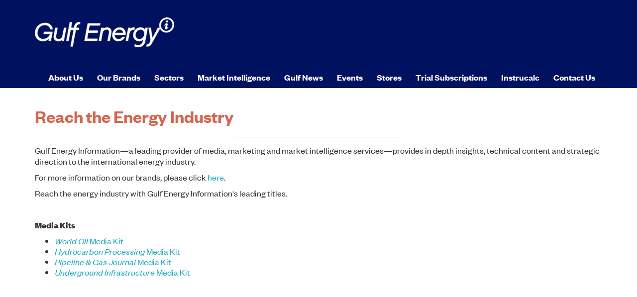

--- FILE ---
content_type: text/html; charset=utf-8
request_url: https://gulfenergyinfo.com/pages/reach-the-energy-industry
body_size: 15160
content:


<!DOCTYPE html>
<html xmlns="http://www.w3.org/1999/xhtml">
<head runat="server">
    <title>Reach the Energy Industry | Gulf Energy Information</title>
    <meta charset="utf-8" />
    <meta name="viewport" content="width=device-width, initial-scale=1">
    <meta http-equiv="X-UA-Compatible" content="IE=edge">

<!-- Google Tag Manager -->
<script>(function(w,d,s,l,i){w[l]=w[l]||[];w[l].push({'gtm.start':
new Date().getTime(),event:'gtm.js'});var f=d.getElementsByTagName(s)[0],
j=d.createElement(s),dl=l!='dataLayer'?'&l='+l:'';j.async=true;j.src=
'https://www.googletagmanager.com/gtm.js?id='+i+dl;f.parentNode.insertBefore(j,f);
})(window,document,'script','dataLayer','GTM-TNNTPBV');</script>
<!-- End Google Tag Manager -->

    <link rel="apple-touch-icon" sizes="180x180" href="/apple-touch-icon.png">
    <link rel="icon" type="image/png" sizes="32x32" href="/favicon-32x32.png">
    <link rel="icon" type="image/png" sizes="16x16" href="/favicon-16x16.png">
    <link rel="manifest" href="/site.webmanifest">
    <link rel="mask-icon" href="/safari-pinned-tab.svg" color="#1f225a">
    <meta name="msapplication-TileColor" content="#ffffff">
    <meta name="theme-color" content="#ffffff">

    <link href="/css/bootstrap.min.css" rel="stylesheet" />
    <link rel="stylesheet" href="/css/bootstrap-flat.css" />

    <link rel="stylesheet" href="/fonts/foundersgrotesk.css" />
	<link href="/css/owl.carousel.css" rel="stylesheet" />
    <link href="/css/owl.theme.css" rel="stylesheet" />

    <link rel="stylesheet" href="/css/site.css" />
    <link rel="stylesheet" href="/css/menu.css" />
    <link rel="stylesheet" href="/css/media.css" />

    <link rel="stylesheet" href="/css/font-awesome.min.css" />

    <link href="/css/jquery.sidr.light.css" rel="stylesheet" type="text/css" />

    <script type="text/javascript" src="/js/jquery.min.js"></script>
    <script type="text/javascript" src="https://maxcdn.bootstrapcdn.com/bootstrap/3.3.7/js/bootstrap.min.js" integrity="sha384-Tc5IQib027qvyjSMfHjOMaLkfuWVxZxUPnCJA7l2mCWNIpG9mGCD8wGNIcPD7Txa" crossorigin="anonymous"></script>
    <script type="text/javascript" src="/js/jquery.sidr.min.js"></script>
	<script src="/js/owl.carousel.min.js" type="text/javascript"></script>
    <script type="text/javascript" src="/js/site.js"></script>

    <script src="/js/slimmage.settings.js"></script>
    <script src="/js/slimmage.min.js"></script>


    <script id="Cookiebot" src="https://consent.cookiebot.com/uc.js" data-cbid="ec9e4436-243f-4ce9-a7af-7d5f709f3009" type="text/javascript" async></script>


    <asp:ContentPlaceHolder id="head" runat="server">
    </asp:ContentPlaceHolder>

    <!--[if lt IE 9]>
      <script src="https://oss.maxcdn.com/html5shiv/3.7.3/html5shiv.min.js"></script>
      <script src="https://oss.maxcdn.com/respond/1.4.2/respond.min.js"></script>
    <![endif]-->

</head>
<body>

<!-- Google Tag Manager (noscript) -->
<noscript><iframe src="https://www.googletagmanager.com/ns.html?id=GTM-TNNTPBV"
height="0" width="0" style="display:none;visibility:hidden"></iframe></noscript>
<!-- End Google Tag Manager (noscript) -->

    <div id="header">

        <div class="container">

            <a id="logo-link" href="/" title="Home"><img src="/images/logo.png" class="img-responsive" /></a>

            <div id="primary_nav_wrap">
                <div id="sidr-menu">
                    

<ul>
    <li class="visible-xs visible-sm"><a href="/">Home</a></li>
    <li class="has-children">

                        <a href='/pages/about-us'>About Us</a>


            <ul>
    <li class="">

                        <a href='/our-team'>Our Team</a>


    </li>
    <li class="">

                        <a href='/board-of-directors'>Board of Directors</a>


    </li>
    <li class="">

                        <a href='/pages/careers'>Careers</a>


    </li>
            </ul>
    </li>
    <li class="has-children">

                        <a href='/our-brands'>Our Brands</a>


            <ul>
    <li class="">

                        <a rel="nofollow" target="_blank" href='/pages/reach-the-energy-industry'>Media Kits</a>


    </li>
            </ul>
    </li>
    <li class="has-children">

                <a href="javascript:function() { return false; }" class="no-link">Sectors</a>


            <ul>
    <li class="">

                        <a href='/sectors/upstream'>Upstream</a>


    </li>
    <li class="">

                        <a href='/sectors/midstream'>Midstream</a>


    </li>
    <li class="">

                        <a href='/sectors/downstream'>Downstream</a>


    </li>
    <li class="">

                        <a href='/sectors/business-strategy'>Business Strategy</a>


    </li>
    <li class="">

                        <a href='/sectors/infrastructure'>Infrastructure</a>


    </li>
    <li class="">

                        <a href='/pages/subscribe'>Corporate Subscriptions</a>


    </li>
    <li class="">

                        <a rel="nofollow" target="_blank" href='/sectors/hydrogen'>Hydrogen</a>


    </li>
    <li class="">

                        <a href='/pages/carbonplusintel-carbon-intelligence-for-the-global-energy-industry'>Carbon</a>


    </li>
            </ul>
    </li>
    <li class="">

                        <a href='/market-intelligence'>Market Intelligence</a>


    </li>
    <li class="">

                        <a href='/gulf-news'>Gulf News</a>


    </li>
    <li class="">

                        <a href='/events'>Events</a>


    </li>
    <li class="has-children">

                <a href="javascript:function() { return false; }" class="no-link">Stores</a>


            <ul>
    <li class="">

                        <a rel="nofollow" target="_blank" href='http://store.gulfenergyinfo.com/default.asp'>Gulf Store</a>


    </li>
            </ul>
    </li>
    <li class="">

                        <a rel="nofollow" target="_blank" href='https://gulf.dragonforms.com/loading.do?omedasite=GULF_corptrade'>Trial Subscriptions</a>


    </li>
    <li class="">

                        <a rel="nofollow" target="_blank" href='https://chempute.com/instrucalc.html'>Instrucalc</a>


    </li>
    <li class="">

                        <a href='/contact-us'>Contact Us</a>


    </li>
</ul>





                    <div class="clearfix"></div>
                </div>


                <button type="button" id="btn-sidr" class="btn btn-default">
                    <i class="glyphicon glyphicon-menu-hamburger"></i>
                </button>
            </div>


        </div>

    </div>

    


    <div class="section">
        <div class="container">
            <h1 class="mt0 orange">Reach the Energy Industry</h1>

            <div class="hr"></div>

            <p>Gulf Energy Information—a leading provider of media, marketing and market intelligence services—provides in depth insights, technical content and strategic direction to the international energy industry.</p>
<p>For more information on our brands, please click <a data-udi="umb://document/6bf31f64f17042a88f5b144bea31f953" href="/our-brands" title="Our Brands">here</a>.</p>
<p>Reach the energy industry with Gulf Energy Information's leading titles. </p>
<p> </p>
<p style="text-align: left;"><strong>Media Kits</strong></p>
<ul>
<li><a rel="noopener" href="https://worldoil.com/advertise" target="_blank"><em>World Oil</em> Media Kit</a></li>
<li><a rel="noopener" href="https://www.hydrocarbonprocessing.com/pages/advertising-information" target="_blank"><em>Hydrocarbon Processing</em> Media Kit</a></li>
<li><a rel="noopener" href="https://pgjonline.com/pages/advertising-information" target="_blank"><em>Pipeline &amp; Gas Journal</em> Media Kit</a></li>
<li><a rel="noopener" href="https://undergroundinfrastructure.com/pages/advertising-information" target="_blank"><em>Underground Infrastructure</em> Media Kit</a></li>
</ul>
<p> </p>
<div style="overflow-x: auto;">
<p> </p>
<div style="overflow-x: auto;">
<table border="0" cellspacing="10" cellpadding="10" style="height: 61px; width: 660px; margin-left: auto; margin-right: auto;">
<tbody>
<tr style="height: 21px;">
<td style="height: 21px; text-align: center; width: 220px;"> </td>
</tr>
</tbody>
</table>
</div>
</div>

        </div>
    </div>





    <div id="footer">
        <div class="container">

            

<!-- menu -->
<div id="footer-top" class="row">
    <div class="col-md-3">
        <a id="footer-logo" href="/" title="Home"><img src="/images/logo.png" class="img-responsive" /></a>
    </div>
    <div id="footer-menu" class="col-md-9">
            <div class="footer-col">
                <span>                    <a href='/pages/about-us'>About Us</a>
</span>
                <ul>
                        <li>                    <a href='/our-team'>Our Team</a>
</li>
                        <li>                    <a href='/board-of-directors'>Board of Directors</a>
</li>
                        <li>                    <a href='/gulf-news'>Gulf News</a>
</li>
                        <li>                    <a href='/pages/careers'>Careers</a>
</li>
                        <li>                    <a href='/contact-us'>Contact Us</a>
</li>
                </ul>
            </div>
            <div class="footer-col">
                <span>            <a href="javascript:function() { return false; }" class="no-link">Sectors</a>
</span>
                <ul>
                        <li>                    <a href='/sectors/upstream'>Upstream</a>
</li>
                        <li>                    <a href='/sectors/midstream'>Midstream</a>
</li>
                        <li>                    <a href='/sectors/downstream'>Downstream</a>
</li>
                        <li>                    <a href='/sectors/business-strategy'>Business Strategy</a>
</li>
                        <li>                    <a href='/sectors/infrastructure'>Infrastructure</a>
</li>
                </ul>
            </div>
            <div class="footer-col">
                <span>                    <a href='#'>Our Brands</a>
</span>
                <ul>
                        <li>                    <a rel="nofollow" target="_blank" href='https://www.constructionboxscore.com/'>Construction Boxscore</a>
</li>
                        <li>                    <a rel="nofollow" target="_blank" href='http://www.gasprocessingnews.com/'>Gas Processing &amp; LNG</a>
</li>
                        <li>                    <a rel="nofollow" target="_blank" href='https://globalenergyinfrastructure.com/'>Global Energy Infrastructure</a>
</li>
                        <li>                    <a rel="nofollow" target="_blank" href='https://h2-tech.com/'>H2Tech</a>
</li>
                        <li>                    <a rel="nofollow" target="_blank" href='http://www.hydrocarbonprocessing.com/'>Hydrocarbon Processing</a>
</li>
                        <li>                    <a rel="nofollow" target="_blank" href='http://pemedianetwork.com/'>PE Media Network</a>
</li>
                        <li>                    <a rel="nofollow" target="_blank" href='https://pgjonline.com/'>Pipeline &amp; Gas Journal</a>
</li>
                        <li>                    <a rel="nofollow" target="_blank" href='https://undergroundinfrastructure.com/'>Underground Infrastructure</a>
</li>
                        <li>                    <a rel="nofollow" target="_blank" href='http://www.worldoil.com/'>World Oil</a>
</li>
                </ul>
            </div>
            <div class="footer-col">
                <span>            <a href="javascript:function() { return false; }" class="no-link">Stores</a>
</span>
                <ul>
                        <li>                    <a rel="nofollow" target="_blank" href='http://store.gulfenergyinfo.com/default.asp'>Gulf Store</a>
</li>
                        <li>                    <a rel="nofollow" target="_blank" href='http://store.petroleum-economist.com/'>PE Store</a>
</li>
                </ul>
            </div>
            <div class="footer-col">
                <span>                    <a href='/sitemap'>Sitemap</a>
</span>
                <ul>
                </ul>
            </div>


    </div>
</div>

<!-- copyright -->
<div id="footer-bottom">
    <div class="bottom-left">
        Copyright © 2026 Gulf Publishing Holdings LLC. All Rights Reserved.
    </div>
    <div class="bottom-right">
        All material subject to strictly enforced copyright laws.<br>
Please read our <a href="/pages/terms-and-conditions">Terms &amp; Conditions</a>, <a href="/pages/cookie-policy"> Cookies Policy</a> and <a href="/pages/privacy-policy"> Privacy Policy</a> before using the site.
    </div>
    <div class="clearfix"></div>
</div>







        </div>

    </div>

    <script type="text/javascript">

        function CookiebotCallback_OnAccept() {
            loadAdRoll();
			loadPardot();

        }

		function loadPardot() {
                if (Cookiebot.consent.statistics) {
                    piAId = '46692';
                    piCId = '46982';

                    var s = document.createElement('script'); s.type = 'text/javascript';
                    s.src = ('https:' == document.location.protocol ? 'https://pi' : 'http://cdn') + '.pardot.com/pd.js';
                    var c = document.getElementsByTagName('script')[0]; c.parentNode.insertBefore(s, c);
                }
            }

			
        function loadAdRoll() {
            adroll_adv_id = "ZPLAT4IBM5A4DG57ASBFXE";
            adroll_pix_id = "GQBEZAFAJNFJDBTO5COLCL";

            (function () {

                if (Cookiebot.consent.statistics) {
                    var scr = document.createElement("script");
                    var host = (("https:" == document.location.protocol) ? "https://s.adroll.com" : "http://a.adroll.com");
                    scr.setAttribute('async', 'true');
                    scr.type = "text/javascript";
                    scr.src = host + "/j/roundtrip.js";
                    ((document.getElementsByTagName('head') || [null])[0] ||
                        document.getElementsByTagName('script')[0].parentNode).appendChild(scr);

                }

            }());
        }


        
    </script>


	
    <script type="text/plain" data-cookieconsent="statistics" src="https://www.googletagmanager.com/gtag/js?id=UA-119558815-1"></script>
    <script type="text/plain" data-cookieconsent="statistics">
          window.dataLayer = window.dataLayer || [];
          function gtag(){dataLayer.push(arguments);}
          gtag('js', new Date());
          gtag('config', 'UA-119558815-1');
    </script>

</body>
</html>

--- FILE ---
content_type: text/css
request_url: https://gulfenergyinfo.com/css/bootstrap-flat.css
body_size: 10246
content:
/*!
 * Flat styles for Bootstrap v3.0.0
 *
 * Copyright 2013 Scott Dorman
 * Licensed under the Apache License v2.0
 * http://www.apache.org/licenses/LICENSE-2.0
 *
 * Designed and built with all the love in the world by @sdorman.
 */

.img-thumbnail {
  border-radius: 0;
}
code,
pre {
  border-radius: 0;
}
kbd {
  border-radius: 0;
  -webkit-box-shadow: none;
  box-shadow: none;
}
.form-control {
  border-radius: 0;
  -webkit-box-shadow: none;
  box-shadow: none;
}
.form-control:focus {
  border-color: #66afe9;
  outline: thin dotted #777777;
  outline: 5px auto -webkit-focus-ring-color;
  outline-offset: -2px;
  -webkit-box-shadow: none;
  box-shadow: none;
}
.form-group-sm .form-control,
.form-group-lg .form-control {
  border-radius: 0;
}
.has-success .form-control,
.has-warning .form-control,
.has-error .form-control {
  -webkit-box-shadow: none;
  box-shadow: none;
}
.has-success .form-control:focus,
.has-warning .form-control:focus,
.has-error .form-control:focus {
  outline: thin dotted #777777;
  outline: 5px auto -webkit-focus-ring-color;
  outline-offset: -2px;
  -webkit-box-shadow: none;
  box-shadow: none;
}
.input-sm,
.input-lg {
  border-radius: 0;
}
.btn {
  font-size:16px;
  border-radius: 0;
}
.btn:active,
.btn.active {
  -webkit-box-shadow: none;
  box-shadow: none;
}
.btn-lg,
.btn-sm,
.btn-xs {
  border-radius: 0;
}
.btn-group-lg > .btn,
.btn-group-sm > .btn,
.btn-group-xs > .btn {
  border-radius: 0;
}
.btn-group-vertical > .btn:first-child:not(:last-child) {
  border-top-right-radius: 0;
}
.btn-group-vertical > .btn:last-child:not(:first-child) {
  border-bottom-left-radius: 0;
}
.btn-group.open .dropdown-toggle {
  -webkit-box-shadow: none;
  box-shadow: none;
}
.input-group-lg > .form-control,
.input-group-lg > .input-group-addon,
.input-group-lg > .input-group-btn > .btn,
.input-group-sm > .form-control,
.input-group-sm > .input-group-addon,
.input-group-sm > .input-group-btn > .btn {
  border-radius: 0;
}
.input-group-addon {
  border-radius: 0;
}
.input-group-addon.input-sm,
.input-group-addon.input-lg {
  border-radius: 0;
}
.dropdown-menu {
  border-radius: 0;
  -webkit-box-shadow: none;
  box-shadow: none;
}
.nav-tabs > li > a {
  border-radius: 0;
}
@media (min-width: 768px) {
  .nav-tabs.nav-justified > li > a {
    border-radius: 0;
  }
  .nav-tabs-justified > li > a {
    border-radius: 0;
  }
  .navbar {
    border-radius: 0;
  }
  .modal-content {
    -webkit-box-shadow: none;
    box-shadow: none;
  }
}
.nav-pills > li > a {
  border-radius: 0;
}
.navbar-collapse {
  -webkit-box-shadow: none;
  box-shadow: none;
}
.navbar-toggle {
  border-radius: 0;
}
.navbar-toggle .icon-bar {
  border-radius: 0;
}
.navbar-form {
  -webkit-box-shadow: none;
  box-shadow: none;
}
.navbar-fixed-bottom .navbar-nav > li > .dropdown-menu {
  border-top-left-radius: 0;
  border-top-right-radius: 0;
}
.breadcrumb {
  border-radius: 0;
}
.pagination {
  border-radius: 0;
}
.pagination > li:first-child > a,
.pagination > li:first-child > span {
  border-bottom-left-radius: 0;
  border-top-left-radius: 0;
}
.pagination > li:last-child > a,
.pagination > li:last-child > span {
  border-bottom-right-radius: 0;
  border-top-right-radius: 0;
}
.pagination-lg > li:first-child > a,
.pagination-lg > li:first-child > span,
.pagination-lg > li:last-child > a,
.pagination-lg > li:last-child > span {
  border-bottom-right-radius: 0;
  border-top-right-radius: 0;
}
.pagination-sm > li:first-child > a,
.pagination-sm > li:first-child > span,
.pagination-sm > li:last-child > a,
.pagination-sm > li:last-child > span {
  border-bottom-right-radius: 0;
  border-top-right-radius: 0;
}
.pager li > a,
.pager li > span {
  border-radius: 0;
}
.label {
  border-radius: 0;
}
.badge {
  border-radius: 0;
}
.container .jumbotron {
  border-radius: 0;
}
.thumbnail {
  border-radius: 0;
}
.alert {
  border-radius: 0;
}
.progress {
  border-radius: 0;
  -webkit-box-shadow: none;
  box-shadow: none;
}
.progress-bar {
  -webkit-box-shadow: none;
  box-shadow: none;
}
.list-group-item:first-child {
  border-top-right-radius: 0;
  border-top-left-radius: 0;
}
.list-group-item:last-child {
  border-bottom-right-radius: 0;
  border-bottom-left-radius: 0;
}
.panel {
  border-radius: 0;
  -webkit-box-shadow: none;
  box-shadow: none;
}
.panel > .list-group:first-child .list-group-item:first-child,
.panel > .panel-collapse > .list-group:first-child .list-group-item:first-child {
  border-top-right-radius: 0;
  border-top-left-radius: 0;
}
.panel > .list-group:last-child .list-group-item:last-child,
.panel > .panel-collapse > .list-group:last-child .list-group-item:last-child {
  border-bottom-right-radius: 0;
  border-bottom-left-radius: 0;
}
.panel > .table:first-child,
.panel > .table-responsive:first-child > .table:first-child {
  border-top-left-radius: 3px;
  border-top-right-radius: 3px;
}
.panel > .table:first-child > thead:first-child > tr:first-child,
.panel > .table-responsive:first-child > .table:first-child > thead:first-child > tr:first-child,
.panel > .table:first-child > tbody:first-child > tr:first-child,
.panel > .table-responsive:first-child > .table:first-child > tbody:first-child > tr:first-child {
  border-top-left-radius: 3px;
  border-top-right-radius: 3px;
}
.panel > .table:first-child > thead:first-child > tr:first-child td:first-child,
.panel > .table-responsive:first-child > .table:first-child > thead:first-child > tr:first-child td:first-child,
.panel > .table:first-child > tbody:first-child > tr:first-child td:first-child,
.panel > .table-responsive:first-child > .table:first-child > tbody:first-child > tr:first-child td:first-child,
.panel > .table:first-child > thead:first-child > tr:first-child th:first-child,
.panel > .table-responsive:first-child > .table:first-child > thead:first-child > tr:first-child th:first-child,
.panel > .table:first-child > tbody:first-child > tr:first-child th:first-child,
.panel > .table-responsive:first-child > .table:first-child > tbody:first-child > tr:first-child th:first-child {
  border-top-left-radius: 3px;
}
.panel > .table:first-child > thead:first-child > tr:first-child td:last-child,
.panel > .table-responsive:first-child > .table:first-child > thead:first-child > tr:first-child td:last-child,
.panel > .table:first-child > tbody:first-child > tr:first-child td:last-child,
.panel > .table-responsive:first-child > .table:first-child > tbody:first-child > tr:first-child td:last-child,
.panel > .table:first-child > thead:first-child > tr:first-child th:last-child,
.panel > .table-responsive:first-child > .table:first-child > thead:first-child > tr:first-child th:last-child,
.panel > .table:first-child > tbody:first-child > tr:first-child th:last-child,
.panel > .table-responsive:first-child > .table:first-child > tbody:first-child > tr:first-child th:last-child {
  border-top-right-radius: 3px;
}
.panel > .table:last-child,
.panel > .table-responsive:last-child > .table:last-child {
  border-bottom-right-radius: 3px;
  border-bottom-left-radius: 3px;
}
.panel > .table:last-child > tbody:last-child > tr:last-child,
.panel > .table-responsive:last-child > .table:last-child > tbody:last-child > tr:last-child,
.panel > .table:last-child > tfoot:last-child > tr:last-child,
.panel > .table-responsive:last-child > .table:last-child > tfoot:last-child > tr:last-child {
  border-bottom-right-radius: 3px;
  border-bottom-left-radius: 3px;
}
.panel > .table:last-child > tbody:last-child > tr:last-child td:first-child,
.panel > .table-responsive:last-child > .table:last-child > tbody:last-child > tr:last-child td:first-child,
.panel > .table:last-child > tfoot:last-child > tr:last-child td:first-child,
.panel > .table-responsive:last-child > .table:last-child > tfoot:last-child > tr:last-child td:first-child,
.panel > .table:last-child > tbody:last-child > tr:last-child th:first-child,
.panel > .table-responsive:last-child > .table:last-child > tbody:last-child > tr:last-child th:first-child,
.panel > .table:last-child > tfoot:last-child > tr:last-child th:first-child,
.panel > .table-responsive:last-child > .table:last-child > tfoot:last-child > tr:last-child th:first-child {
  border-bottom-left-radius: 3px;
}
.panel > .table:last-child > tbody:last-child > tr:last-child td:last-child,
.panel > .table-responsive:last-child > .table:last-child > tbody:last-child > tr:last-child td:last-child,
.panel > .table:last-child > tfoot:last-child > tr:last-child td:last-child,
.panel > .table-responsive:last-child > .table:last-child > tfoot:last-child > tr:last-child td:last-child,
.panel > .table:last-child > tbody:last-child > tr:last-child th:last-child,
.panel > .table-responsive:last-child > .table:last-child > tbody:last-child > tr:last-child th:last-child,
.panel > .table:last-child > tfoot:last-child > tr:last-child th:last-child,
.panel > .table-responsive:last-child > .table:last-child > tfoot:last-child > tr:last-child th:last-child {
  border-bottom-right-radius: 3px;
}
.panel-heading {
  border-top-right-radius: 0;
  border-top-left-radius: 0;
}
.panel-footer {
  border-bottom-right-radius: 0;
  border-bottom-left-radius: 0;
}
.panel-group .panel {
  border-radius: 0;
}
.well {
  border-radius: 0;
  -webkit-box-shadow: none;
  box-shadow: none;
}
.well-lg,
.well-sm {
  border-radius: 0;
}
.close {
  text-shadow: none;
}
.modal-content {
  border-radius: 0;
  -webkit-box-shadow: none;
  box-shadow: none;
}
.tooltip-inner {
  border-radius: 0;
}
.popover {
  border-radius: 0;
  -webkit-box-shadow: none;
  box-shadow: none;
}
.popover-title {
  border-radius: 0;
}
.carousel-control {
  text-shadow: none;
}
.carousel-indicators li {
  border-radius: 0;
}
.carousel-caption {
  text-shadow: none;
}

.btn {
    border:0px;
}

.btn-primary, .btn-primary:active, .btn-primary:visited {
    background-color:#1ba9be;
}

.btn-primary:hover {
    background-color:#000 !important;
}

--- FILE ---
content_type: text/css
request_url: https://gulfenergyinfo.com/fonts/foundersgrotesk.css
body_size: 2822
content:
/* This stylesheet generated by Transfonter (https://transfonter.org) on April 12, 2018 6:32 PM */

@font-face {
    font-family: 'Founders Grotesk';
    src: url('FoundersGroteskWeb-Semibold.eot');
    src: local('Founders Grotesk Semibold'), local('FoundersGroteskWeb-Semibold'),
        url('FoundersGroteskWeb-Semibold.eot?#iefix') format('embedded-opentype'),
        url('FoundersGroteskWeb-Semibold.woff2') format('woff2'),
        url('FoundersGroteskWeb-Semibold.woff') format('woff');
    font-weight: 600;
    font-style: normal;
}

@font-face {
    font-family: 'Founders Grotesk';
    src: url('FoundersGroteskWeb-Bold.eot');
    src: local('Founders Grotesk Bold'), local('FoundersGroteskWeb-Bold'),
        url('FoundersGroteskWeb-Bold.eot?#iefix') format('embedded-opentype'),
        url('FoundersGroteskWeb-Bold.woff2') format('woff2'),
        url('FoundersGroteskWeb-Bold.woff') format('woff');
    font-weight: bold;
    font-style: normal;
}

@font-face {
    font-family: 'Founders Grotesk';
    src: url('FoundersGroteskWeb-RegularItalic.eot');
    src: local('Founders Grotesk Regular Italic'), local('FoundersGroteskWeb-RegularItalic'),
        url('FoundersGroteskWeb-RegularItalic.eot?#iefix') format('embedded-opentype'),
        url('FoundersGroteskWeb-RegularItalic.woff2') format('woff2'),
        url('FoundersGroteskWeb-RegularItalic.woff') format('woff');
    font-weight: normal;
    font-style: italic;
}

@font-face {
    font-family: 'Founders Grotesk';
    src: url('FoundersGroteskWeb-SemiboldItalic.eot');
    src: local('Founders Grotesk Semibold Italic'), local('FoundersGroteskWeb-SemiboldItalic'),
        url('FoundersGroteskWeb-SemiboldItalic.eot?#iefix') format('embedded-opentype'),
        url('FoundersGroteskWeb-SemiboldItalic.woff2') format('woff2'),
        url('FoundersGroteskWeb-SemiboldItalic.woff') format('woff');
    font-weight: 600;
    font-style: italic;
}

@font-face {
    font-family: 'Founders Grotesk';
    src: url('FoundersGroteskWeb-Regular.eot');
    src: local('Founders Grotesk Regular'), local('FoundersGroteskWeb-Regular'),
        url('FoundersGroteskWeb-Regular.eot?#iefix') format('embedded-opentype'),
        url('FoundersGroteskWeb-Regular.woff2') format('woff2'),
        url('FoundersGroteskWeb-Regular.woff') format('woff');
    font-weight: normal;
    font-style: normal;
}

@font-face {
    font-family: 'Founders Grotesk';
    src: url('FoundersGroteskWeb-BoldItalic.eot');
    src: local('Founders Grotesk Bold Italic'), local('FoundersGroteskWeb-BoldItalic'),
        url('FoundersGroteskWeb-BoldItalic.eot?#iefix') format('embedded-opentype'),
        url('FoundersGroteskWeb-BoldItalic.woff2') format('woff2'),
        url('FoundersGroteskWeb-BoldItalic.woff') format('woff');
    font-weight: bold;
    font-style: italic;
}


--- FILE ---
content_type: text/css
request_url: https://gulfenergyinfo.com/css/owl.theme.css
body_size: 2646
content:
/*
* 	Owl Carousel Owl Demo Theme 
*	v1.23
*/

.owl-theme .owl-controls{
	text-align: center;
    margin-top: 12px;
    margin-bottom: -21px;
}

/* Styling Next and Prev buttons */

.owl-theme .owl-controls .owl-buttons div {
	color: #000;
	display: inline-block;
	zoom: 1;
	*display: inline;/*IE7 life-saver */
	margin: 5px;
	padding: 3px 10px;
	font-size: 16px;
}

.owl-theme .owl-controls .owl-buttons div:hover {
    color:#869791;
}


/* Clickable class fix problem with hover on touch devices */
/* Use it for non-touch hover action */
.owl-theme .owl-controls.clickable .owl-buttons div:hover{
	filter: Alpha(Opacity=100);/*IE7 fix*/
	opacity: 1;
	text-decoration: none;
}

/* Styling Pagination*/

.owl-theme .owl-controls .owl-page{
	display: inline-block;
	zoom: 1;
	*display: inline;/*IE7 life-saver */
}
.owl-theme .owl-controls .owl-page span{
	display: block;
	width: 12px;
	height: 12px;
	margin: 5px 7px;
	filter: Alpha(Opacity=50);/*IE7 fix*/
	opacity: 0.5;
	-webkit-border-radius: 20px;
	-moz-border-radius: 20px;
	border-radius: 20px;
	background: #869791;
}

.owl-theme .owl-controls .owl-page.active span,
.owl-theme .owl-controls.clickable .owl-page:hover span{
	filter: Alpha(Opacity=100);/*IE7 fix*/
	opacity: 1;
}

/* If PaginationNumbers is true */

.owl-theme .owl-controls .owl-page span.owl-numbers{
	height: auto;
	width: auto;
	color: #FFF;
	padding: 2px 10px;
	font-size: 12px;
	-webkit-border-radius: 30px;
	-moz-border-radius: 30px;
	border-radius: 30px;

}

/* preloading images */
.owl-item.loading{
	min-height: 150px;
	background: url(AjaxLoader.gif) no-repeat center center
}

#owl-demo .owl-item > div img {
    display: block;
    width: 100%;
    height: auto;
    -webkit-border-radius: 3px;
    -moz-border-radius: 3px;
    border-radius: 3px;
    margin-bottom:4px;
}

#owl-demo .owl-item > div{
  background : #42bdc2;
  text-align: center;
  padding:50px 0px;
  margin:3px;
  color: white;
  font-size:32px;
  border:1px white;
}

.wrapper-with-margin{
  margin:0px 50px;
}

 
.owl-theme .owl-controls .owl-buttons div {
    font-size: 26px !important;
  position: absolute;
  border-radius: 50%;
    width: 40px;
    height: 40px; 
    background-color:#333;
    color:#fff;
    padding-top:7px;
    border:1px solid #fff;
}
 
.owl-theme .owl-controls .owl-buttons .owl-prev{
  left: -25px;
  top: 50%; 
  margin-top:-18px;
  padding-left:8px;
}
 
.owl-theme .owl-controls .owl-buttons .owl-next{
  right: -25px;
  top: 50%;
  margin-top:-18px;
  padding-left:12px;
}

--- FILE ---
content_type: text/css
request_url: https://gulfenergyinfo.com/css/site.css
body_size: 9296
content:
body {
    font-family: 'Founders Grotesk', "Helvetica Neue", sans-serif;
    font-size:18px;
    line-height:1.2;
}

h1, h2, h3, h4, h5 {
    color:#353947
}

ul li {
    font-size:18px;
}

h1, h2, h3, h4 {
    font-weight:600;
    line-height:0.92;
}

h1 {
    margin-top:30px;
}


.orange {
    color:#d36751 !important;
}

a {
    color:#1ba9be;
}

.form-control {
    font-size:16px;
}

a img {
    -webkit-transform: translateZ(0);
    transition:opacity linear 0.2s;
}

a:hover img {
    opacity:0.7;
}

p {
    font-size:18px;
    line-height:22px;
}

.mt0 {
    margin-top:0px !important;
}

.mb0 {
    margin-bottom:0px !important;
}

.pb0 {
    padding-bottom:0px !important;
}

.mt20 {
    margin-top:20px !important;
}

.img-responsive { /*center bootstrap images*/
    margin: 0 auto;
}

.row-spacing-md {
    margin-bottom:30px;
}

.row-spacing-md:last-child {
    margin-bottom:0px;
}

.section {
    padding:30px 0px;
}

.section-alt {
    background-color:#eaebef;
}

.section-alt2 {
    background-image:url('/images/bg-dots.png');
    background-repeat:repeat;
}

.section h2 {
    margin-top:0px;
}

.section h2 a {
    color:#353947;
}

.hr {
    border-bottom:1px solid #ababab;
    margin:auto;
    margin-bottom:15px;
    padding-top:15px;

    max-width:30%;
}

.col-v-align {
    display: flex;
    flex-direction: column;
    justify-content: center;
}

.required:after 
{
    content: " *";
    font-weight: bold;
    color: red; 
}

.red {
    color:red;
}

/*HEADER*/

#header {
    background-color:#00115f;
    padding: 15px 0px;
}

#logo-link {
    float:left;
}

#logo-link img {
    max-width:175px;
}

#primary_nav_wrap {
    float:right;
}

#sidr-menu {
    display:none;
}

#btn-sidr {
    font-size:24px;
    line-height:24px;
    padding:4px 8px;
}

/*FOOTER*/

#footer {
    color:#fff;
    background-color:#00115f;
}

#footer a {
    color:#1ba9be;
}

#footer-logo {
    display:block;
    padding:15px;
}

#footer-logo img {
    max-width:150px;
}

#footer-top {
    padding-top:10px;
}

#footer-top ul{
    padding-left:0px;
    list-style-type:none;
    padding-bottom:10px;
}

#footer-top span {
    display:block;
    margin-bottom:10px;
}

#footer-top span a {
    
    color:#e1e1e1;
    font-weight:600;
    font-size:22px;
    line-height:20px;

}


#footer-top li a {
    color:#989898;
    font-size:16px;
    font-weight:600;
    display:block;
    padding-bottom:3px;
}

#footer-top li a:hover {
    color:#e1e1e1;
}

#footer-top .footer-col li:last-child a {
    padding-bottom:0px;
    border-bottom:0px;
}

#footer-menu {
    margin-top:15px;
}

#footer-bottom{
    width:100%;
    padding-top:30px;
    padding-bottom:15px;
}

.footer-col { 
    width:50%;
    float:left;
    padding-right:10px;
}

/* HOME */

.article-list {
    list-style-type:none;
    margin:0;
    padding:0;
    margin-bottom:15px;
}

.article-list a {
    font-size:17px;
    font-weight:600;
    display:block;
    border-bottom:1px solid #b5b7bf;
    padding:8px 0px;
}

.our-brands h2 {
    text-align:center;
}


.our-brands .brand {
    width:100%;
    float:left;
    margin:20px 0px;
    
    display:flex;
    flex-direction:column;
    justify-content:center;
}

.our-brands .brand img {
    max-height:75px;
}

.date-line {
    font-size:16px;
    font-weight:700;
    margin-bottom:5px;
}

/* FEATURED VIDEO */

.video-box {
    max-width:650px;
    margin:auto;
    margin-bottom:30px;
}

.video-container {
    position: relative;
    padding-bottom: 53.25%;
    padding-top: 30px;
    height: 0;
    overflow: hidden;
    margin-bottom: 10px;
}


.video-container iframe,
.video-container object,
.video-container embed {
    position: absolute;
    top: 0;
    left: 0;
    width: 100%;
    height: 100%;
}


/* OUR BRANDS */

.brand-logo {
    max-width:400px; width:100%;
    margin-bottom:30px;
}

/* OUR TEAM */


img.team-headshot {
    margin-bottom:15px;
}


/*data styles*/
.intro{
    margin-bottom:50px;
}


/*events styles*/
.event-container{
    background-color:#ededed;
    padding:15px;
    margin-bottom:15px;
    height:100%;
}

.event-container h2{
    font-size:20px;
    padding:10px 0px;
    margin:0px;
}


.flex-md-row .event-container {
    margin-bottom:0px;
}


/*sector styles*/
.sector-news-container {
    margin-bottom:30px;
}

.sector-news-container h2 span{
    font-size:16px;
    font-weight:normal;
    margin-top:12px;
}

.sector-news-container h2 span a {
     color:#1ba9be;
}


.sector-publication-container .publication-logo{
    margin-bottom:20px;
}

.see-more {
    float:none !important;
    display:block;
}

/* article page */

.article-links {
    border-top:1px solid #c2c2ca;
    border-bottom:1px solid #c2c2ca;
    padding:5px 0 5px 0;
    margin:15px 0 15px 0;
}

.article-social a {
    display: block;
    float: left;
    font-size: 34px;
    line-height: 34px;
    margin-right: 5px;
    padding: 0;
}


.article-social a:hover, .sidebar-social-media a:hover {
    text-decoration: none;
    color: #000;
}

.article-social .facebook, .sidebar-social-media .facebook {
    color: #3B5998;
}

.article-social .twitter, .sidebar-social-media .twitter {
    color: #3CF;
}

.article-social .linkedin, .sidebar-social-media .linkedin {
    color: #4875B4;
}

.article-social .google-plus, .sidebar-social-media .google-plus {
    color: #d34836;
}

.article-social a.btn-view-comments {
    margin-top:-3px;
}

.article-links img{
    width:31px;
}

.pagination {
    margin-bottom:0px;
}

.pagination > li > a, .pagination > li > span {
    color:#000;
}
    
.pagination > .active > a, .pagination > .active > a:focus, .pagination > .active > a:hover, .pagination > .active > span, .pagination > .active > span:focus, .pagination > .active > span:hover {
    background-color:#d36751;
    border-color:#d36751;
}

/* RTE styles*/

.image-align-center {
    text-align:center;
}

.image-align-left {
    float:left; margin-right:10px; width:100%; text-align:center;margin-bottom:10px;
}

.image-align-right {
    float:right; margin-left:10px; width:100%;text-align:center;margin-bottom:10px;
}

.image-align-left a, .image-align-right a, .image-align-center a {
    display:inline-block;
}

.caption {
    font-size:12px;
    text-align:center;
}

.upper {
text-transform: uppercase;
}

.lower {
text-transform: lowercase;
}

.text-dark-blue{color:#002f60;}

.text-bright-red{color:#dc2a40;}

.text-dark-red{color:#B61023;}

.text-bright-blue{color:#0696b8;}

.text-light-gray{color:#c5cbd1;}

.text-dark-gray{color:#65696e;}

/*Subscription Page styles*/
#icons {
    text-align: center;
    margin: 25px 0;
   
}

#icons .row{
    display:flex;
    flex-flow:row;

}
.icon{
    flex:1 1 20%; 
}
.icon img {
    margin: 0 auto;
}

    .icon div:first-of-type {
        height:30px;
    }
.icon div {
    text-transform: uppercase;
    font-weight: bold;
    font-size: 16px;
    margin: 10px 0;
}

#plans {
    background-color: #ebebeb;
    padding:20px;
}

    #plans row {
        padding: 25px 0 !important;
    }

    #plans h4 {
        font-size: 36px;
        margin-bottom: 25px;
    }

    #plans div div div {
        font-size: 24px;
        font-weight: bold;
        margin-top: 40px;
    }

.subscriptionBtn {
    background-color: #0696b8;
    color: #fff;
    font-size: 18px;
    padding: 5px 10px;
    margin: 32px 0;
}

.quote {
    font-weight: bold;
    margin-left: 15px;
}

#plans img {
    margin-top: 45px;
}

.active .plan-select {
    background-color: #0696b8;
}

.active div {
    color: #0696b8 !important;
}

.active-plan {
    opacity: 1 !important;
    transition: opacity 1s ease-in-out !important;
    height: 100% !important;
    overflow: unset !important;
}

.plan-select {
    width: 15px;
    height: 15px;
    border-radius: 10px;
    border: solid 2px black;
    margin: 10px auto !important;
    background-color: #fff;
}

.line {
    border: solid black 1px;
    margin-top: -18px;
    margin-left: 9%;
    margin-right: 9%;
}

.icon img {
    max-height: 85px;
}

.owl-item h3 {
    margin-top: 0 !important;
}

.owl-pagination {
    margin-top: 18px;
}

.info-small {
    text-align: center;
    padding-top: 32px;
    font-weight: bold;
}

.phone, .email {
    color: #0696b8 !important;
}

@media screen and (max-width: 768px) {
    #icons .row {
        flex-flow: column;
    }

    .line {
        display:none;
    }
}

.article-social > .twitter {
    line-height: 31px;
}

.fa-custom {
    width: 32px;
    background-color: #1E3054;
    color: #fff;
    text-align: center;
    line-height: 29px !important;
    border-radius: 10px;
}

.fa-square-x-twitter::before {
    content: "𝕏";
    font-size: 25px;
}


--- FILE ---
content_type: text/css
request_url: https://gulfenergyinfo.com/css/menu.css
body_size: 3240
content:
.header-navigation{
    height:40px;
}

#primary_nav_wrap
{
	/*margin-top:15px*/
}

#primary_nav_wrap ul
{
	list-style:none;
	position:relative;
	float:right;
	margin:0;
	padding:0;
    transition: all 0.1s ease;
}

#primary_nav_wrap ul a
{
	display:block;
	color:#fff;
	text-decoration:none;
	font-size:18px;
    line-height:18px;
	padding:10px 9px;
    font-weight:600;
}

#primary_nav_wrap ul li
{
	position:relative;
	float:left;
	margin:0;
	padding:0;
    transition: background-color ease 0.18s;
}



#primary_nav_wrap ul li.current-menu-item
{
	background:#ddd
}

#primary_nav_wrap ul li:hover
{
	background:#1ba9be;
}

#primary_nav_wrap ul ul
{

	position:absolute;
	top:100%;
	left:0;
	background:#353947;
	padding:0;
    z-index:9999;
    opacity:0;
    visibility:hidden;
    display:none;
    padding:6px 0px;
}


#primary_nav_wrap ul ul > li.has-children > a
{
    position:relative;
}

#primary_nav_wrap ul ul > li.has-children > a:after {
    content: "\F107";
    font-family: FontAwesome;
    position:absolute;
    top: 10px;
    right: 10px;
    font-size: 20px;
}

#primary_nav_wrap ul ul li
{
	float:none;
	width:200px;
}

#primary_nav_wrap ul ul a
{
	line-height:120%;
	padding:6px 12px;
    font-size:16px;
    text-align:left;
}

#primary_nav_wrap ul ul li:hover
{
	background:#1ba9be;
}

#primary_nav_wrap ul ul li:hover a {
    color:#fff;
}

#primary_nav_wrap ul ul ul
{
	top:0;
	left:100%
}

#primary_nav_wrap ul li:hover > ul
{
    visibility:visible;
    opacity:1;
    display:block;
}

.macro-block {
    width:335px;
}

.macro-menu {
    width:100% !important;
}

.macro-menu:hover {
    background-color:transparent !important;
}

.macro-menu ul.magazine-alt {
    visibility:visible !important;
    opacity:1 !important;
    position:static !important;
    display:block !important;
}

.magazine-block {
    float:left;
    width:160px;
    text-align:left;
    padding:5px 15px;
    color:#fff;
}

.magazine-block h2 {
    color:#fff;
    margin-top:0px;
}

.magazine-block img {
    margin-bottom:5px;
    border:1px solid #eee;
}

.magazine-block a {
    color:#fff;
    display:inline !important;
    padding:0px !important;
}

.magazine-block a:hover {
    text-decoration:underline !important;
}

.magazine-alt {
    float:left !important;
    width:100px !important;
    text-align:left !important;
    min-width: 166px !important;
    padding: 0px 0 !important;
    margin: 2px 0 0 !important;
    font-size: 14px !important;
    list-style: none !important;
}

.magazine-alt li {
    width:100% !important;
}

.sidr .magazine-block {
    float:none;
    width:100%;
    padding-left:30px;
}

.sidr .magazine-block h2 {
    background-image:none;
    box-shadow:none;
    font-size:14px;
    padding-left:0px !important;
}

.sidr .magazine-block img {
    max-width:80px;
}

.sidr .magazine-alt {
    float:none !important;
    width:100% !important;
    min-width:inherit !important;
}

.sidr .btn-search {
    color:#000;
    padding-bottom:10px;
}

a.no-link {
    cursor:default;
}

--- FILE ---
content_type: text/css
request_url: https://gulfenergyinfo.com/css/media.css
body_size: 2359
content:

@media (min-width: 550px) {    
    .footer-col {
        width:33.33333%;
    }

    #footer-logo img {
        max-width:200px;
    }

    .see-more {
        float:right !important;
    }
}

@media (min-width: 768px) {


    

    .flex-row {
        display:flex;
    }

    #footer-logo img {
        max-width:250px;
    }

    .our-brands .brand {
        width:50%;
        margin:10px 0px;
        padding:0px 15px;
        height:125px;
    }


    .image-align-left, .image-align-right {
        width:300px;
    }

}

@media (min-width: 992px) {

    .brand-logo {
        margin-bottom:0px;
    }

    .row-spacing-md {
        margin-bottom:0px;
    }

    .row-spacing {
        margin-bottom:30px;
    }

   
    .flex-md-row {
        display:flex;
    }

    .section {
        padding:40px 0px;
    }

    .vertical-line [class*='col-']:last-child {
        border-left:1px solid #b5b7bf;
    }



    #header {
        padding: 0px;
        padding-top:35px;
    }

    #logo-link img {
        max-width:215px;
    }

    #primary_nav_wrap {
        margin-top:25px;
    }

    #primary_nav_wrap ul a {
        padding:10px 10px;
        font-size:16px;
    }

    #primary_nav_wrap {
        margin-top:25px;
    }

    #sidr-menu {
        display:block;
    }

    #btn-sidr {
        display: none;
    }

    .footer-col {
        width:33.333333%;
    }
            
    .bottom-left{
        text-align:left;
        float:left;
    }   

    .bottom-right{
        text-align:right;
        float:right;
    }

    #footer-logo img {
        max-width:100%;
    }

    .our-brands .brand {
        width:33.3333%;
        margin:10px 0px;
        padding:0px 15px;
        height:125px;
    }

    .brand-remainder-1 {
        margin-left:16.666% !important;
    }

    .brand-remainder-2 {
        margin-left:33.333% !important;
    }

}
    
@media (min-width:1200px) {
    #primary_nav_wrap {
        margin-top:40px;
    }

    #primary_nav_wrap ul a {
        padding:12px 14px;
        font-size:18px;
    }

    #logo-link img {
        max-width:280px;
    }


    .footer-col {
        width:20%;
    }

    .video-box {
        max-width: 750px;
    }
}



--- FILE ---
content_type: application/javascript
request_url: https://gulfenergyinfo.com/js/site.js
body_size: 171
content:
$(function () {

    $('#btn-sidr').sidr({
        name: 'sidr-main',
        source: '#sidr-menu',
        side: 'right',
        renaming: false
    });

});

--- FILE ---
content_type: application/javascript
request_url: https://gulfenergyinfo.com/js/slimmage.settings.js
body_size: 169
content:
window.slimmage = {
    verbose: false,
    tryWebP: false,
    maxWidth: 2048,
    widthStep: 160,
    jpegQuality: 95,
    jpegRetinaQuality: 95,
    webpTimeout: 0
};